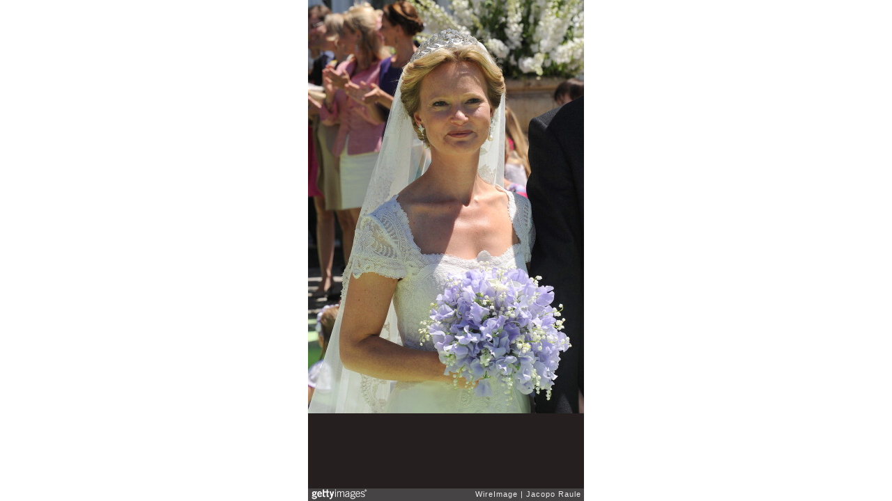

--- FILE ---
content_type: text/html; charset=UTF-8
request_url: https://embed.gettyimages.com/embed/146437556?et=GaA_9g49Sq9308aizHQQrg&viewMoreLink=on&sig=QaFKbgY0fmEt7xeovJTq3aVq8FFNqUVkAFKaa5Dc2b0=&caption=true
body_size: 7501
content:



<!DOCTYPE html>
<html>
  <head>
    <base target="_parent" />
    <title>Princess Carolina Church Wedding With Mr Albert Brenninkmeijer [Getty Images]</title>
    <meta http-equiv="X-UA-Compatible" content="IE=edge,chrome=1" />
    <meta name="robots" content="noindex, follow" />
    <meta name="viewport" content="width=device-width, initial-scale=1.0" />
    <!--[if lt IE 10]>
    <script src="//html5shiv.googlecode.com/svn/trunk/html5.js"></script>
    <![endif]-->
    <meta name="twitter:card" content="photo" />
    <meta name="twitter:site" content="@GettyImages" />
    <meta name="twitter:title" content="146437556 / Jacopo Raule / WireImage" />
    <meta property="og:description" content="Jacopo Raule / WireImage" />
    <meta property="og:image" content="https://embed-cdn.gettyimages.com/photos/princess-carolina-de-borbon-parma-leaves-the-basilica-di-san-miniato-picture-id146437556?k=6&amp;m=146437556&amp;s=594x594&amp;w=0&amp;h=8m5UaN2GQFmmJ8q5louxKXTPwTaCSdij78GAsOidytE=&amp;Expires=1768438800&amp;Key-Pair-Id=APKAIJLYLGZE3LWJLKRA&amp;Signature=Ruc0wTj2CpuBUbYX8xD-6Qf7CCFtiPBy6VHqUl045TGmdx4nYhrDHGfuJe6QvUy8QWfEoAY2kI8n0AcQadDHHb~X28JSMt9k8Q7JIIIbzM6grPHRqdoxsrrRi-pSGT8WsbPEixFwi26xRHwY0d90vltFwFY4NGO~ycMWl6~yqd-OJgASpKzoqOhMnGayNBaij4~YqykUqt4CdJTiZib-OewVbuuYwNLy8sfx4sZXU6LXVAKf5L4MibuMWARD~gvj-J7TXB-lUWaXS0P120OhB7JEO4-Vz7M5eVS8783ezwBbBqHw6RxvF99ZIqzAODmUGtuLdLSGuOP2iSNMAd3MSlmzRMgztFSYd-M3OKidfxIoCqvICZKvzg9fgK8NMSsjKHONjHV8~tRYPGpKgKVNBPermiv9iP8LDTAcxEBshQdaySJRvw5l42YkxTw5MivCi4HRI11WkkIRT3bL~sc0xbwrfaR~K96x-F443Tqn0jq4ukOvgr4W7fNW8d4I3sR1~E0vRsUaMRe-A1ngiH26eDEpUn5JAyONMn8s3peuNpnq57XZT-KEKHFIwzbzSSyAuj7RvrhEvO-IfjEq5ElLXBqhL3HgL8ajkLpU4EN4ipYk6fr3-F5Vf808Q8AB36S1S1UpleraxshBID~5lUsjrEg~6APHdt7TsK8-ghivOrg_" />
    <meta property="og:url" content="http://www.gettyimages.com/detail/146437556" />
    <meta property="og:site_name" content="Getty Images" />
    <meta name="getty:adp" content="http://www.gettyimages.com/detail/146437556" />

    

    <script src="//ajax.googleapis.com/ajax/libs/jquery/1.10.2/jquery.min.js"></script>
    
  </head>

  <body class="embed">

  <link rel="stylesheet" type="text/css" href="//embed-cdn.gettyimages.com/css/2977517/style.css" />

<div id="fb-root"></div>
<section id="body-wrapper"  data-frame-width="396" data-frame-height="594">
  
  
  

  <div id="embed-body" data-spectrum-base-url="//spectrum.gettyimages.com/v3/signals" data-asset-ids="" style="max-width:396px;">
    
    
      
    <div id="slide-0" class="slide active" data-asset-id="146437556"
                                                                                       data-collection-id="233" data-asset-product-type="News" data-content-type="still image">
      <main class="solo">
        <figure>
          
            
              <ul class="reblog solo">
  
  <li id="li-fb" class="li-button">
    <div class="icon-button icon-fb" title="Share on Facebook"  onclick="return Embed.Social().facebook('http://www.gettyimages.com/consumer/share/assets/146437556');" ></div>
  </li>
  
  <li id="li-twitter" class="li-button">
    <a class="icon-button icon-twitter" title="Share on Twitter"  onclick="return Embed.Social().twitter('http://www.gettyimages.com/consumer/share/assets/146437556', 'Princess Carolina Church Wedding With Mr Albert Brenninkmeijer');" ></a>
  </li>
  <li id="li-pinterest" class="li-button">
    <a class="icon-button icon-pinterest" title="Share on Pinterest"  onclick="return Embed.Social().pinterest('\/\/www.pinterest.com\/pin\/create\/button?url=http%3A%2F%2Fwww.gettyimages.com%2Fdetail%2F146437556%3Fet%3DGaA_9g49Sq9308aizHQQrg%26share%3Dembed_Pinterest\x26media=http%3A%2F%2Fmedia.gettyimages.com%2Fphotos%2Fprincess-carolina-de-borbon-parma-leaves-the-basilica-di-san-miniato-picture-id146437556\x26description=HRH Princess Carolina de Borbon Parma leaves the Basilica di San Miniato al Monte after her wedding on June 16, 2012 in Florence, Italy. (Photo by Jacopo Raule\/Getty Images)');" ></a>
  </li>
  
</ul>

            

            
              <figcaption onselectstart="return false">
                <p class="show-more">
                  <a target="_blank" onclick="Embed.ClickHandler().click('http:\/\/www.gettyimages.com\/detail\/146437556?et=GaA_9g49Sq9308aizHQQrg')" href="http://www.gettyimages.com/detail/146437556?et=GaA_9g49Sq9308aizHQQrg">see more</a>
                </p>
                <p class="caption-text">FLORENCE, ITALY - JUNE 16: HRH Princess Carolina de Borbon Parma leaves the Basilica di San Miniato al Monte after her wedding on June 16, 2012 in Florence, Italy. (Photo by Jacopo Raule/Getty Images)</p>
              </figcaption>
            

            
                <aside class="assetcomp-overlay" onclick="if (!Embed.MediaQuery().mobile() &&  true ) { window.open('http:\/\/www.gettyimages.com\/detail\/146437556?et=GaA_9g49Sq9308aizHQQrg', '_blank'); Embed.ClickHandler().click('ADP'); return false; }" data-url='http://www.gettyimages.com/detail/146437556?et=GaA_9g49Sq9308aizHQQrg'></aside>
                <a href="http://www.gettyimages.com/detail/146437556?et=GaA_9g49Sq9308aizHQQrg" target="_blank" class="assetcomp-link">
                  <img class="assetcomp" id="assetcomp-0" alt="FLORENCE, ITALY - JUNE 16: HRH Princess Carolina de Borbon Parma leaves the Basilica di San Miniato al Monte after her wedding on June 16, 2012 in Florence, Italy. (Photo by Jacopo Raule/Getty Images)" src="https://embed-cdn.gettyimages.com/photos/princess-carolina-de-borbon-parma-leaves-the-basilica-di-san-miniato-picture-id146437556?k=6&amp;m=146437556&amp;s=594x594&amp;w=0&amp;h=8m5UaN2GQFmmJ8q5louxKXTPwTaCSdij78GAsOidytE=&amp;Expires=1768438800&amp;Key-Pair-Id=APKAIJLYLGZE3LWJLKRA&amp;Signature=Ruc0wTj2CpuBUbYX8xD-6Qf7CCFtiPBy6VHqUl045TGmdx4nYhrDHGfuJe6QvUy8QWfEoAY2kI8n0AcQadDHHb~X28JSMt9k8Q7JIIIbzM6grPHRqdoxsrrRi-pSGT8WsbPEixFwi26xRHwY0d90vltFwFY4NGO~ycMWl6~yqd-OJgASpKzoqOhMnGayNBaij4~YqykUqt4CdJTiZib-OewVbuuYwNLy8sfx4sZXU6LXVAKf5L4MibuMWARD~gvj-J7TXB-lUWaXS0P120OhB7JEO4-Vz7M5eVS8783ezwBbBqHw6RxvF99ZIqzAODmUGtuLdLSGuOP2iSNMAd3MSlmzRMgztFSYd-M3OKidfxIoCqvICZKvzg9fgK8NMSsjKHONjHV8~tRYPGpKgKVNBPermiv9iP8LDTAcxEBshQdaySJRvw5l42YkxTw5MivCi4HRI11WkkIRT3bL~sc0xbwrfaR~K96x-F443Tqn0jq4ukOvgr4W7fNW8d4I3sR1~E0vRsUaMRe-A1ngiH26eDEpUn5JAyONMn8s3peuNpnq57XZT-KEKHFIwzbzSSyAuj7RvrhEvO-IfjEq5ElLXBqhL3HgL8ajkLpU4EN4ipYk6fr3-F5Vf808Q8AB36S1S1UpleraxshBID~5lUsjrEg~6APHdt7TsK8-ghivOrg_" />
                </a>
            
          
        </figure>
        <div class="image-footer">
          <div class="logo-container">
            <img src='//embed-cdn.gettyimages.com/images/2977517/gi-logo.png' width="82" height="15" class="gi-icon" alt="Getty Images" />
          </div>
          <div class="meta">
            <p class="footer-text">
              <span class="collection" title="WireImage" data-field="collection">WireImage</span>
              <span class="photographer" title="Jacopo Raule" data-field="photographer">Jacopo Raule</span>
            </p>
          </div>
        </div>
      </main>
      
    </div>
    
  </section>

<menu id="radial-menu">
  <ul>
    <li id="radial-item-share" class="radial-item" onclick="return Embed.SocialMenu().show();"></li>
  </ul>
</menu>

<script type="text/javascript">
  $(document).ready(function() { Embed.version = "1"; });
</script>
<script type="text/javascript" src="//embed-cdn.gettyimages.com/js/2977517/embed-bundle.js"></script>
<script type="text/javascript">
  $(document).ready(function () {
    Embed.Bootstrapper().init();
  });
</script>


  </body>
</html>

